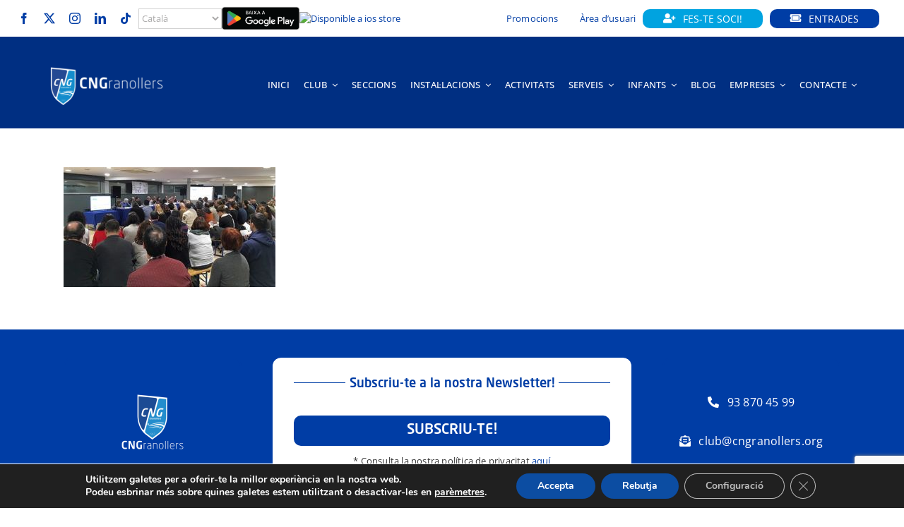

--- FILE ---
content_type: text/html; charset=utf-8
request_url: https://www.google.com/recaptcha/api2/anchor?ar=1&k=6LelA6IUAAAAAD4kTv-ooCej_8eun-6F9dC6UMHg&co=aHR0cHM6Ly9jbmdyYW5vbGxlcnMub3JnOjQ0Mw..&hl=en&v=PoyoqOPhxBO7pBk68S4YbpHZ&size=invisible&anchor-ms=20000&execute-ms=30000&cb=6bnqqf3jot3i
body_size: 48716
content:
<!DOCTYPE HTML><html dir="ltr" lang="en"><head><meta http-equiv="Content-Type" content="text/html; charset=UTF-8">
<meta http-equiv="X-UA-Compatible" content="IE=edge">
<title>reCAPTCHA</title>
<style type="text/css">
/* cyrillic-ext */
@font-face {
  font-family: 'Roboto';
  font-style: normal;
  font-weight: 400;
  font-stretch: 100%;
  src: url(//fonts.gstatic.com/s/roboto/v48/KFO7CnqEu92Fr1ME7kSn66aGLdTylUAMa3GUBHMdazTgWw.woff2) format('woff2');
  unicode-range: U+0460-052F, U+1C80-1C8A, U+20B4, U+2DE0-2DFF, U+A640-A69F, U+FE2E-FE2F;
}
/* cyrillic */
@font-face {
  font-family: 'Roboto';
  font-style: normal;
  font-weight: 400;
  font-stretch: 100%;
  src: url(//fonts.gstatic.com/s/roboto/v48/KFO7CnqEu92Fr1ME7kSn66aGLdTylUAMa3iUBHMdazTgWw.woff2) format('woff2');
  unicode-range: U+0301, U+0400-045F, U+0490-0491, U+04B0-04B1, U+2116;
}
/* greek-ext */
@font-face {
  font-family: 'Roboto';
  font-style: normal;
  font-weight: 400;
  font-stretch: 100%;
  src: url(//fonts.gstatic.com/s/roboto/v48/KFO7CnqEu92Fr1ME7kSn66aGLdTylUAMa3CUBHMdazTgWw.woff2) format('woff2');
  unicode-range: U+1F00-1FFF;
}
/* greek */
@font-face {
  font-family: 'Roboto';
  font-style: normal;
  font-weight: 400;
  font-stretch: 100%;
  src: url(//fonts.gstatic.com/s/roboto/v48/KFO7CnqEu92Fr1ME7kSn66aGLdTylUAMa3-UBHMdazTgWw.woff2) format('woff2');
  unicode-range: U+0370-0377, U+037A-037F, U+0384-038A, U+038C, U+038E-03A1, U+03A3-03FF;
}
/* math */
@font-face {
  font-family: 'Roboto';
  font-style: normal;
  font-weight: 400;
  font-stretch: 100%;
  src: url(//fonts.gstatic.com/s/roboto/v48/KFO7CnqEu92Fr1ME7kSn66aGLdTylUAMawCUBHMdazTgWw.woff2) format('woff2');
  unicode-range: U+0302-0303, U+0305, U+0307-0308, U+0310, U+0312, U+0315, U+031A, U+0326-0327, U+032C, U+032F-0330, U+0332-0333, U+0338, U+033A, U+0346, U+034D, U+0391-03A1, U+03A3-03A9, U+03B1-03C9, U+03D1, U+03D5-03D6, U+03F0-03F1, U+03F4-03F5, U+2016-2017, U+2034-2038, U+203C, U+2040, U+2043, U+2047, U+2050, U+2057, U+205F, U+2070-2071, U+2074-208E, U+2090-209C, U+20D0-20DC, U+20E1, U+20E5-20EF, U+2100-2112, U+2114-2115, U+2117-2121, U+2123-214F, U+2190, U+2192, U+2194-21AE, U+21B0-21E5, U+21F1-21F2, U+21F4-2211, U+2213-2214, U+2216-22FF, U+2308-230B, U+2310, U+2319, U+231C-2321, U+2336-237A, U+237C, U+2395, U+239B-23B7, U+23D0, U+23DC-23E1, U+2474-2475, U+25AF, U+25B3, U+25B7, U+25BD, U+25C1, U+25CA, U+25CC, U+25FB, U+266D-266F, U+27C0-27FF, U+2900-2AFF, U+2B0E-2B11, U+2B30-2B4C, U+2BFE, U+3030, U+FF5B, U+FF5D, U+1D400-1D7FF, U+1EE00-1EEFF;
}
/* symbols */
@font-face {
  font-family: 'Roboto';
  font-style: normal;
  font-weight: 400;
  font-stretch: 100%;
  src: url(//fonts.gstatic.com/s/roboto/v48/KFO7CnqEu92Fr1ME7kSn66aGLdTylUAMaxKUBHMdazTgWw.woff2) format('woff2');
  unicode-range: U+0001-000C, U+000E-001F, U+007F-009F, U+20DD-20E0, U+20E2-20E4, U+2150-218F, U+2190, U+2192, U+2194-2199, U+21AF, U+21E6-21F0, U+21F3, U+2218-2219, U+2299, U+22C4-22C6, U+2300-243F, U+2440-244A, U+2460-24FF, U+25A0-27BF, U+2800-28FF, U+2921-2922, U+2981, U+29BF, U+29EB, U+2B00-2BFF, U+4DC0-4DFF, U+FFF9-FFFB, U+10140-1018E, U+10190-1019C, U+101A0, U+101D0-101FD, U+102E0-102FB, U+10E60-10E7E, U+1D2C0-1D2D3, U+1D2E0-1D37F, U+1F000-1F0FF, U+1F100-1F1AD, U+1F1E6-1F1FF, U+1F30D-1F30F, U+1F315, U+1F31C, U+1F31E, U+1F320-1F32C, U+1F336, U+1F378, U+1F37D, U+1F382, U+1F393-1F39F, U+1F3A7-1F3A8, U+1F3AC-1F3AF, U+1F3C2, U+1F3C4-1F3C6, U+1F3CA-1F3CE, U+1F3D4-1F3E0, U+1F3ED, U+1F3F1-1F3F3, U+1F3F5-1F3F7, U+1F408, U+1F415, U+1F41F, U+1F426, U+1F43F, U+1F441-1F442, U+1F444, U+1F446-1F449, U+1F44C-1F44E, U+1F453, U+1F46A, U+1F47D, U+1F4A3, U+1F4B0, U+1F4B3, U+1F4B9, U+1F4BB, U+1F4BF, U+1F4C8-1F4CB, U+1F4D6, U+1F4DA, U+1F4DF, U+1F4E3-1F4E6, U+1F4EA-1F4ED, U+1F4F7, U+1F4F9-1F4FB, U+1F4FD-1F4FE, U+1F503, U+1F507-1F50B, U+1F50D, U+1F512-1F513, U+1F53E-1F54A, U+1F54F-1F5FA, U+1F610, U+1F650-1F67F, U+1F687, U+1F68D, U+1F691, U+1F694, U+1F698, U+1F6AD, U+1F6B2, U+1F6B9-1F6BA, U+1F6BC, U+1F6C6-1F6CF, U+1F6D3-1F6D7, U+1F6E0-1F6EA, U+1F6F0-1F6F3, U+1F6F7-1F6FC, U+1F700-1F7FF, U+1F800-1F80B, U+1F810-1F847, U+1F850-1F859, U+1F860-1F887, U+1F890-1F8AD, U+1F8B0-1F8BB, U+1F8C0-1F8C1, U+1F900-1F90B, U+1F93B, U+1F946, U+1F984, U+1F996, U+1F9E9, U+1FA00-1FA6F, U+1FA70-1FA7C, U+1FA80-1FA89, U+1FA8F-1FAC6, U+1FACE-1FADC, U+1FADF-1FAE9, U+1FAF0-1FAF8, U+1FB00-1FBFF;
}
/* vietnamese */
@font-face {
  font-family: 'Roboto';
  font-style: normal;
  font-weight: 400;
  font-stretch: 100%;
  src: url(//fonts.gstatic.com/s/roboto/v48/KFO7CnqEu92Fr1ME7kSn66aGLdTylUAMa3OUBHMdazTgWw.woff2) format('woff2');
  unicode-range: U+0102-0103, U+0110-0111, U+0128-0129, U+0168-0169, U+01A0-01A1, U+01AF-01B0, U+0300-0301, U+0303-0304, U+0308-0309, U+0323, U+0329, U+1EA0-1EF9, U+20AB;
}
/* latin-ext */
@font-face {
  font-family: 'Roboto';
  font-style: normal;
  font-weight: 400;
  font-stretch: 100%;
  src: url(//fonts.gstatic.com/s/roboto/v48/KFO7CnqEu92Fr1ME7kSn66aGLdTylUAMa3KUBHMdazTgWw.woff2) format('woff2');
  unicode-range: U+0100-02BA, U+02BD-02C5, U+02C7-02CC, U+02CE-02D7, U+02DD-02FF, U+0304, U+0308, U+0329, U+1D00-1DBF, U+1E00-1E9F, U+1EF2-1EFF, U+2020, U+20A0-20AB, U+20AD-20C0, U+2113, U+2C60-2C7F, U+A720-A7FF;
}
/* latin */
@font-face {
  font-family: 'Roboto';
  font-style: normal;
  font-weight: 400;
  font-stretch: 100%;
  src: url(//fonts.gstatic.com/s/roboto/v48/KFO7CnqEu92Fr1ME7kSn66aGLdTylUAMa3yUBHMdazQ.woff2) format('woff2');
  unicode-range: U+0000-00FF, U+0131, U+0152-0153, U+02BB-02BC, U+02C6, U+02DA, U+02DC, U+0304, U+0308, U+0329, U+2000-206F, U+20AC, U+2122, U+2191, U+2193, U+2212, U+2215, U+FEFF, U+FFFD;
}
/* cyrillic-ext */
@font-face {
  font-family: 'Roboto';
  font-style: normal;
  font-weight: 500;
  font-stretch: 100%;
  src: url(//fonts.gstatic.com/s/roboto/v48/KFO7CnqEu92Fr1ME7kSn66aGLdTylUAMa3GUBHMdazTgWw.woff2) format('woff2');
  unicode-range: U+0460-052F, U+1C80-1C8A, U+20B4, U+2DE0-2DFF, U+A640-A69F, U+FE2E-FE2F;
}
/* cyrillic */
@font-face {
  font-family: 'Roboto';
  font-style: normal;
  font-weight: 500;
  font-stretch: 100%;
  src: url(//fonts.gstatic.com/s/roboto/v48/KFO7CnqEu92Fr1ME7kSn66aGLdTylUAMa3iUBHMdazTgWw.woff2) format('woff2');
  unicode-range: U+0301, U+0400-045F, U+0490-0491, U+04B0-04B1, U+2116;
}
/* greek-ext */
@font-face {
  font-family: 'Roboto';
  font-style: normal;
  font-weight: 500;
  font-stretch: 100%;
  src: url(//fonts.gstatic.com/s/roboto/v48/KFO7CnqEu92Fr1ME7kSn66aGLdTylUAMa3CUBHMdazTgWw.woff2) format('woff2');
  unicode-range: U+1F00-1FFF;
}
/* greek */
@font-face {
  font-family: 'Roboto';
  font-style: normal;
  font-weight: 500;
  font-stretch: 100%;
  src: url(//fonts.gstatic.com/s/roboto/v48/KFO7CnqEu92Fr1ME7kSn66aGLdTylUAMa3-UBHMdazTgWw.woff2) format('woff2');
  unicode-range: U+0370-0377, U+037A-037F, U+0384-038A, U+038C, U+038E-03A1, U+03A3-03FF;
}
/* math */
@font-face {
  font-family: 'Roboto';
  font-style: normal;
  font-weight: 500;
  font-stretch: 100%;
  src: url(//fonts.gstatic.com/s/roboto/v48/KFO7CnqEu92Fr1ME7kSn66aGLdTylUAMawCUBHMdazTgWw.woff2) format('woff2');
  unicode-range: U+0302-0303, U+0305, U+0307-0308, U+0310, U+0312, U+0315, U+031A, U+0326-0327, U+032C, U+032F-0330, U+0332-0333, U+0338, U+033A, U+0346, U+034D, U+0391-03A1, U+03A3-03A9, U+03B1-03C9, U+03D1, U+03D5-03D6, U+03F0-03F1, U+03F4-03F5, U+2016-2017, U+2034-2038, U+203C, U+2040, U+2043, U+2047, U+2050, U+2057, U+205F, U+2070-2071, U+2074-208E, U+2090-209C, U+20D0-20DC, U+20E1, U+20E5-20EF, U+2100-2112, U+2114-2115, U+2117-2121, U+2123-214F, U+2190, U+2192, U+2194-21AE, U+21B0-21E5, U+21F1-21F2, U+21F4-2211, U+2213-2214, U+2216-22FF, U+2308-230B, U+2310, U+2319, U+231C-2321, U+2336-237A, U+237C, U+2395, U+239B-23B7, U+23D0, U+23DC-23E1, U+2474-2475, U+25AF, U+25B3, U+25B7, U+25BD, U+25C1, U+25CA, U+25CC, U+25FB, U+266D-266F, U+27C0-27FF, U+2900-2AFF, U+2B0E-2B11, U+2B30-2B4C, U+2BFE, U+3030, U+FF5B, U+FF5D, U+1D400-1D7FF, U+1EE00-1EEFF;
}
/* symbols */
@font-face {
  font-family: 'Roboto';
  font-style: normal;
  font-weight: 500;
  font-stretch: 100%;
  src: url(//fonts.gstatic.com/s/roboto/v48/KFO7CnqEu92Fr1ME7kSn66aGLdTylUAMaxKUBHMdazTgWw.woff2) format('woff2');
  unicode-range: U+0001-000C, U+000E-001F, U+007F-009F, U+20DD-20E0, U+20E2-20E4, U+2150-218F, U+2190, U+2192, U+2194-2199, U+21AF, U+21E6-21F0, U+21F3, U+2218-2219, U+2299, U+22C4-22C6, U+2300-243F, U+2440-244A, U+2460-24FF, U+25A0-27BF, U+2800-28FF, U+2921-2922, U+2981, U+29BF, U+29EB, U+2B00-2BFF, U+4DC0-4DFF, U+FFF9-FFFB, U+10140-1018E, U+10190-1019C, U+101A0, U+101D0-101FD, U+102E0-102FB, U+10E60-10E7E, U+1D2C0-1D2D3, U+1D2E0-1D37F, U+1F000-1F0FF, U+1F100-1F1AD, U+1F1E6-1F1FF, U+1F30D-1F30F, U+1F315, U+1F31C, U+1F31E, U+1F320-1F32C, U+1F336, U+1F378, U+1F37D, U+1F382, U+1F393-1F39F, U+1F3A7-1F3A8, U+1F3AC-1F3AF, U+1F3C2, U+1F3C4-1F3C6, U+1F3CA-1F3CE, U+1F3D4-1F3E0, U+1F3ED, U+1F3F1-1F3F3, U+1F3F5-1F3F7, U+1F408, U+1F415, U+1F41F, U+1F426, U+1F43F, U+1F441-1F442, U+1F444, U+1F446-1F449, U+1F44C-1F44E, U+1F453, U+1F46A, U+1F47D, U+1F4A3, U+1F4B0, U+1F4B3, U+1F4B9, U+1F4BB, U+1F4BF, U+1F4C8-1F4CB, U+1F4D6, U+1F4DA, U+1F4DF, U+1F4E3-1F4E6, U+1F4EA-1F4ED, U+1F4F7, U+1F4F9-1F4FB, U+1F4FD-1F4FE, U+1F503, U+1F507-1F50B, U+1F50D, U+1F512-1F513, U+1F53E-1F54A, U+1F54F-1F5FA, U+1F610, U+1F650-1F67F, U+1F687, U+1F68D, U+1F691, U+1F694, U+1F698, U+1F6AD, U+1F6B2, U+1F6B9-1F6BA, U+1F6BC, U+1F6C6-1F6CF, U+1F6D3-1F6D7, U+1F6E0-1F6EA, U+1F6F0-1F6F3, U+1F6F7-1F6FC, U+1F700-1F7FF, U+1F800-1F80B, U+1F810-1F847, U+1F850-1F859, U+1F860-1F887, U+1F890-1F8AD, U+1F8B0-1F8BB, U+1F8C0-1F8C1, U+1F900-1F90B, U+1F93B, U+1F946, U+1F984, U+1F996, U+1F9E9, U+1FA00-1FA6F, U+1FA70-1FA7C, U+1FA80-1FA89, U+1FA8F-1FAC6, U+1FACE-1FADC, U+1FADF-1FAE9, U+1FAF0-1FAF8, U+1FB00-1FBFF;
}
/* vietnamese */
@font-face {
  font-family: 'Roboto';
  font-style: normal;
  font-weight: 500;
  font-stretch: 100%;
  src: url(//fonts.gstatic.com/s/roboto/v48/KFO7CnqEu92Fr1ME7kSn66aGLdTylUAMa3OUBHMdazTgWw.woff2) format('woff2');
  unicode-range: U+0102-0103, U+0110-0111, U+0128-0129, U+0168-0169, U+01A0-01A1, U+01AF-01B0, U+0300-0301, U+0303-0304, U+0308-0309, U+0323, U+0329, U+1EA0-1EF9, U+20AB;
}
/* latin-ext */
@font-face {
  font-family: 'Roboto';
  font-style: normal;
  font-weight: 500;
  font-stretch: 100%;
  src: url(//fonts.gstatic.com/s/roboto/v48/KFO7CnqEu92Fr1ME7kSn66aGLdTylUAMa3KUBHMdazTgWw.woff2) format('woff2');
  unicode-range: U+0100-02BA, U+02BD-02C5, U+02C7-02CC, U+02CE-02D7, U+02DD-02FF, U+0304, U+0308, U+0329, U+1D00-1DBF, U+1E00-1E9F, U+1EF2-1EFF, U+2020, U+20A0-20AB, U+20AD-20C0, U+2113, U+2C60-2C7F, U+A720-A7FF;
}
/* latin */
@font-face {
  font-family: 'Roboto';
  font-style: normal;
  font-weight: 500;
  font-stretch: 100%;
  src: url(//fonts.gstatic.com/s/roboto/v48/KFO7CnqEu92Fr1ME7kSn66aGLdTylUAMa3yUBHMdazQ.woff2) format('woff2');
  unicode-range: U+0000-00FF, U+0131, U+0152-0153, U+02BB-02BC, U+02C6, U+02DA, U+02DC, U+0304, U+0308, U+0329, U+2000-206F, U+20AC, U+2122, U+2191, U+2193, U+2212, U+2215, U+FEFF, U+FFFD;
}
/* cyrillic-ext */
@font-face {
  font-family: 'Roboto';
  font-style: normal;
  font-weight: 900;
  font-stretch: 100%;
  src: url(//fonts.gstatic.com/s/roboto/v48/KFO7CnqEu92Fr1ME7kSn66aGLdTylUAMa3GUBHMdazTgWw.woff2) format('woff2');
  unicode-range: U+0460-052F, U+1C80-1C8A, U+20B4, U+2DE0-2DFF, U+A640-A69F, U+FE2E-FE2F;
}
/* cyrillic */
@font-face {
  font-family: 'Roboto';
  font-style: normal;
  font-weight: 900;
  font-stretch: 100%;
  src: url(//fonts.gstatic.com/s/roboto/v48/KFO7CnqEu92Fr1ME7kSn66aGLdTylUAMa3iUBHMdazTgWw.woff2) format('woff2');
  unicode-range: U+0301, U+0400-045F, U+0490-0491, U+04B0-04B1, U+2116;
}
/* greek-ext */
@font-face {
  font-family: 'Roboto';
  font-style: normal;
  font-weight: 900;
  font-stretch: 100%;
  src: url(//fonts.gstatic.com/s/roboto/v48/KFO7CnqEu92Fr1ME7kSn66aGLdTylUAMa3CUBHMdazTgWw.woff2) format('woff2');
  unicode-range: U+1F00-1FFF;
}
/* greek */
@font-face {
  font-family: 'Roboto';
  font-style: normal;
  font-weight: 900;
  font-stretch: 100%;
  src: url(//fonts.gstatic.com/s/roboto/v48/KFO7CnqEu92Fr1ME7kSn66aGLdTylUAMa3-UBHMdazTgWw.woff2) format('woff2');
  unicode-range: U+0370-0377, U+037A-037F, U+0384-038A, U+038C, U+038E-03A1, U+03A3-03FF;
}
/* math */
@font-face {
  font-family: 'Roboto';
  font-style: normal;
  font-weight: 900;
  font-stretch: 100%;
  src: url(//fonts.gstatic.com/s/roboto/v48/KFO7CnqEu92Fr1ME7kSn66aGLdTylUAMawCUBHMdazTgWw.woff2) format('woff2');
  unicode-range: U+0302-0303, U+0305, U+0307-0308, U+0310, U+0312, U+0315, U+031A, U+0326-0327, U+032C, U+032F-0330, U+0332-0333, U+0338, U+033A, U+0346, U+034D, U+0391-03A1, U+03A3-03A9, U+03B1-03C9, U+03D1, U+03D5-03D6, U+03F0-03F1, U+03F4-03F5, U+2016-2017, U+2034-2038, U+203C, U+2040, U+2043, U+2047, U+2050, U+2057, U+205F, U+2070-2071, U+2074-208E, U+2090-209C, U+20D0-20DC, U+20E1, U+20E5-20EF, U+2100-2112, U+2114-2115, U+2117-2121, U+2123-214F, U+2190, U+2192, U+2194-21AE, U+21B0-21E5, U+21F1-21F2, U+21F4-2211, U+2213-2214, U+2216-22FF, U+2308-230B, U+2310, U+2319, U+231C-2321, U+2336-237A, U+237C, U+2395, U+239B-23B7, U+23D0, U+23DC-23E1, U+2474-2475, U+25AF, U+25B3, U+25B7, U+25BD, U+25C1, U+25CA, U+25CC, U+25FB, U+266D-266F, U+27C0-27FF, U+2900-2AFF, U+2B0E-2B11, U+2B30-2B4C, U+2BFE, U+3030, U+FF5B, U+FF5D, U+1D400-1D7FF, U+1EE00-1EEFF;
}
/* symbols */
@font-face {
  font-family: 'Roboto';
  font-style: normal;
  font-weight: 900;
  font-stretch: 100%;
  src: url(//fonts.gstatic.com/s/roboto/v48/KFO7CnqEu92Fr1ME7kSn66aGLdTylUAMaxKUBHMdazTgWw.woff2) format('woff2');
  unicode-range: U+0001-000C, U+000E-001F, U+007F-009F, U+20DD-20E0, U+20E2-20E4, U+2150-218F, U+2190, U+2192, U+2194-2199, U+21AF, U+21E6-21F0, U+21F3, U+2218-2219, U+2299, U+22C4-22C6, U+2300-243F, U+2440-244A, U+2460-24FF, U+25A0-27BF, U+2800-28FF, U+2921-2922, U+2981, U+29BF, U+29EB, U+2B00-2BFF, U+4DC0-4DFF, U+FFF9-FFFB, U+10140-1018E, U+10190-1019C, U+101A0, U+101D0-101FD, U+102E0-102FB, U+10E60-10E7E, U+1D2C0-1D2D3, U+1D2E0-1D37F, U+1F000-1F0FF, U+1F100-1F1AD, U+1F1E6-1F1FF, U+1F30D-1F30F, U+1F315, U+1F31C, U+1F31E, U+1F320-1F32C, U+1F336, U+1F378, U+1F37D, U+1F382, U+1F393-1F39F, U+1F3A7-1F3A8, U+1F3AC-1F3AF, U+1F3C2, U+1F3C4-1F3C6, U+1F3CA-1F3CE, U+1F3D4-1F3E0, U+1F3ED, U+1F3F1-1F3F3, U+1F3F5-1F3F7, U+1F408, U+1F415, U+1F41F, U+1F426, U+1F43F, U+1F441-1F442, U+1F444, U+1F446-1F449, U+1F44C-1F44E, U+1F453, U+1F46A, U+1F47D, U+1F4A3, U+1F4B0, U+1F4B3, U+1F4B9, U+1F4BB, U+1F4BF, U+1F4C8-1F4CB, U+1F4D6, U+1F4DA, U+1F4DF, U+1F4E3-1F4E6, U+1F4EA-1F4ED, U+1F4F7, U+1F4F9-1F4FB, U+1F4FD-1F4FE, U+1F503, U+1F507-1F50B, U+1F50D, U+1F512-1F513, U+1F53E-1F54A, U+1F54F-1F5FA, U+1F610, U+1F650-1F67F, U+1F687, U+1F68D, U+1F691, U+1F694, U+1F698, U+1F6AD, U+1F6B2, U+1F6B9-1F6BA, U+1F6BC, U+1F6C6-1F6CF, U+1F6D3-1F6D7, U+1F6E0-1F6EA, U+1F6F0-1F6F3, U+1F6F7-1F6FC, U+1F700-1F7FF, U+1F800-1F80B, U+1F810-1F847, U+1F850-1F859, U+1F860-1F887, U+1F890-1F8AD, U+1F8B0-1F8BB, U+1F8C0-1F8C1, U+1F900-1F90B, U+1F93B, U+1F946, U+1F984, U+1F996, U+1F9E9, U+1FA00-1FA6F, U+1FA70-1FA7C, U+1FA80-1FA89, U+1FA8F-1FAC6, U+1FACE-1FADC, U+1FADF-1FAE9, U+1FAF0-1FAF8, U+1FB00-1FBFF;
}
/* vietnamese */
@font-face {
  font-family: 'Roboto';
  font-style: normal;
  font-weight: 900;
  font-stretch: 100%;
  src: url(//fonts.gstatic.com/s/roboto/v48/KFO7CnqEu92Fr1ME7kSn66aGLdTylUAMa3OUBHMdazTgWw.woff2) format('woff2');
  unicode-range: U+0102-0103, U+0110-0111, U+0128-0129, U+0168-0169, U+01A0-01A1, U+01AF-01B0, U+0300-0301, U+0303-0304, U+0308-0309, U+0323, U+0329, U+1EA0-1EF9, U+20AB;
}
/* latin-ext */
@font-face {
  font-family: 'Roboto';
  font-style: normal;
  font-weight: 900;
  font-stretch: 100%;
  src: url(//fonts.gstatic.com/s/roboto/v48/KFO7CnqEu92Fr1ME7kSn66aGLdTylUAMa3KUBHMdazTgWw.woff2) format('woff2');
  unicode-range: U+0100-02BA, U+02BD-02C5, U+02C7-02CC, U+02CE-02D7, U+02DD-02FF, U+0304, U+0308, U+0329, U+1D00-1DBF, U+1E00-1E9F, U+1EF2-1EFF, U+2020, U+20A0-20AB, U+20AD-20C0, U+2113, U+2C60-2C7F, U+A720-A7FF;
}
/* latin */
@font-face {
  font-family: 'Roboto';
  font-style: normal;
  font-weight: 900;
  font-stretch: 100%;
  src: url(//fonts.gstatic.com/s/roboto/v48/KFO7CnqEu92Fr1ME7kSn66aGLdTylUAMa3yUBHMdazQ.woff2) format('woff2');
  unicode-range: U+0000-00FF, U+0131, U+0152-0153, U+02BB-02BC, U+02C6, U+02DA, U+02DC, U+0304, U+0308, U+0329, U+2000-206F, U+20AC, U+2122, U+2191, U+2193, U+2212, U+2215, U+FEFF, U+FFFD;
}

</style>
<link rel="stylesheet" type="text/css" href="https://www.gstatic.com/recaptcha/releases/PoyoqOPhxBO7pBk68S4YbpHZ/styles__ltr.css">
<script nonce="61pMGP9ligkAjHahJPvKVA" type="text/javascript">window['__recaptcha_api'] = 'https://www.google.com/recaptcha/api2/';</script>
<script type="text/javascript" src="https://www.gstatic.com/recaptcha/releases/PoyoqOPhxBO7pBk68S4YbpHZ/recaptcha__en.js" nonce="61pMGP9ligkAjHahJPvKVA">
      
    </script></head>
<body><div id="rc-anchor-alert" class="rc-anchor-alert"></div>
<input type="hidden" id="recaptcha-token" value="[base64]">
<script type="text/javascript" nonce="61pMGP9ligkAjHahJPvKVA">
      recaptcha.anchor.Main.init("[\x22ainput\x22,[\x22bgdata\x22,\x22\x22,\[base64]/[base64]/MjU1Ong/[base64]/[base64]/[base64]/[base64]/[base64]/[base64]/[base64]/[base64]/[base64]/[base64]/[base64]/[base64]/[base64]/[base64]/[base64]\\u003d\x22,\[base64]\\u003d\x22,\x22YMOcQcOYwq5ISAvDlsKNOMOMDMO/wpHDvMKowqLDqmPCv3YFMsONc33DtsKuwpcUwoDCnMKewrnCtzU7w5gQwpzCuFrDiwZ/BydOPcOOw4jDpsOXGcKBbsO2VMOeYTJAUT1TH8K9wptrXCjDpMKawrjCtl8Pw7fComtYNMKseyzDicKQw7TDhMO8WTxJD8KAQmvCqQMKw5LCgcKDIMOAw4zDoTzCkAzDr1LDqB7Cu8Oaw63DpcKuw6c9wr7Dh2/Ds8KmLgtxw6MOwq/DhsO0wq3CucO2wpVowpPDoMK/J0HCrX/Cm1loD8O9b8OKBWxGGRbDm3gDw6c9wpbDnVYCwoUhw4tqDinDrsKhwr/[base64]/[base64]/Dq8O8PsKhw6txQmbCsgAKWMO8w6DCvMKLw5LCqsKHwq3Cl8OJNhzCmMKnbcKywqTCmQZPNcO0w5rCk8Kfwp/CokvCusO7DCZtXMOYG8Kuej5iWsOiOg/CgsKlEgQjw6Ufcm1Cwp/CicOrw6rDssOMcQtfwrIrwpwjw5TDoz8xwpAKwoPCusObYsK5w4zChHjCpsOyFDUzV8K2w7nChnwySQ3DgFTDmx5mw4zDssKOYj/Dkj06IMOcwprDvHfDjcOSwqFLwotUK2cuBVQJwpDCnsK/woR3KDPDijfDqMOCw5TDiiPDrMO+CBvDjMOzKMKbY8KqworCnybCh8KKw4/DrA7DrsOqw4fDi8OHw69Xw5sBXMOfcjTCucKZwpbCp3PCvcOaw5bDhAs3EsOCw4rDtCfCp2TCusKwUHjDj0XCj8OEdkXCrmwGd8KgwqbDriYUWizCg8KEw6AmTkoQwr3Dii/Dk3RHOm1ew6fCkSsWbEZnFSTCs0Rtw5zDu2TDg2jDksKtwrDDtkMKwppmVMOdw6XDkcKPwqnDu2sFw61uw5LDmMKfFDA8w5DDhsOCwrXCrzTCpMOjDT9SwoR7aSEbw7fDsk1Bw4UEw6QKYsKQW2ESwqt6JcOqw4QIN8OuwqbDqsOywoA/w7bCtMOkacKww6/[base64]/DhsKzw5TCicOJwrQgd8KmIQczw70DwpZBw5/CiExYN8Oyw7zCpcOiw4DCvcK0wonCrycwwr3CkcOxw5N+B8KVwq9mw7fDgmjCg8KwwqbCt34Xw5Nowr/CmCjCq8O/wpZ4RsKhw6DDqMOcKArCkQYcwrzClGwAfsKEwpdFXX3DtcOCQDvClMOrdsKyFMOJQ8KJJnXDv8OqwoLCkMK/w5fCpiljw5dnw4l8wpgWQcKLw6MoOETCjcOafT3CtyQlPQ4aEQHDvMKiwp7DpMO5wrvCswrDiBVmYy7CiGBsGMKbw4bDocOQwpDDu8OqAMO+WSDDjMK8w5NbwpJmDMOmYsOGQcO6wr5LBi1nZcKfecO1wqrCm0h1J3DDs8OIOwNoZMKsfcKGIiJ/A8Kpwqp5w6hOPWnChkcGwpzDgxhoeghjw6HDvMK1wrMhLmjDiMORwoUdfCd5w6ssw4tZGMK9QgTCpMO9woTCvwYnJcOswqMKwp81QsK9GcONwpxoGEgJPMKXwrrCjgbCqSAbwrF4w77CqMK4w7ZIeGXClUNJw6EAwpzDmMKgTWY/wp/CiEUiKjkow6LDhsKvScOCw6TDssOCwovDncKbwrQjw4pPGxFZYMOUwp3DkyAfw6HDsMKlTcKXw6DDhcKmwrHDgMOdwpXDksKDwr7CoRjDtm3CncKvwq1SUsOLwrU6HWnDlSUjNj/Dq8OpasK4csOLw6LDtTtsaMKRB0zDr8Ked8OWwohjwqxSwqVdPsKvwrt9XMOvaxgXwphCw73DkB/Di20hB0HCvV3Dtj1Lw6A5wrfCqVMww4vDqcKNwo8GWH/DjmXDicOuBUTDuMOawoIoHMO2wrPDgTgQw5McwpXCnMOjw6gsw7BFGm/CnBgaw61PwqfDtsOABGTCnWYVJxjCusOswp9zw6bCpgfDvMODw6nCgMKZBVcrwrQZw456GcO6cMKYw7XCisOMwpDCm8OQw6QmcGfCtWQUF0lfw7tYBcKAw517woNIwqPDkMKwcMOgQmPDhSfDpnjDv8KrWUhNw7LCtsOxCBvDlGRDwq/CrsKDwqPDimlPwpACLFbCpsOfwqFVwopIwqQWw7HCmynCvMO9QArDpnUABDjDqcOlw5fCh8OFc3t/wofDtcO7wrw9w60nw5YEGCnDvRbDqMKew7zClcKWw4wvwqvChn/ChVN2w6PCu8OWTGdOwoMVwrPCjD1WdsOZe8Ofe8O1YsO/wr3Dv17DqMOqw73DrE0BEMKnAsOVR3fChFxwOMKWCcKbwqjDl30HWXPDj8KTw7TDtMK2wqFNP13DniPCuXM5On5rwo56MsOTw43CrMKxwqTCk8Ofw4LCicK7O8OOw5EXLcKlLRkeUm/CisOjw6EIwrorwoQpPsOOwo/Dkg9dw70va2xOwqlAwqJSIsK8acOMw6HCisODwrdxw6LCm8K2wprDi8OYQBnDng3DtD4zbHJWQETDv8OpQMKDOMKiP8OlPcOBPcOpDcOZw5TDmUUNccKeSk1dw73ChTfClcO0wq3Cnj/DpFEJw7QjwoLClmwowrXCisKxwpbDl0HDlCnDkmPCmxdHw67CnU0xLsKsXgDDkcOqB8Kcw5DCrTEwccK5OlzCiz/CuAsew7Ezw7vCvzrDsGjDnWzCoWd5d8OKJsKzIcO6fn/Dj8O0wr9mw5nDisKDworCvMOvwrDCmcOrwq3DtsOvw607VHp4Y1jCpsOMNGZ5woI5w6h2wp3Cm0/Cg8OgInbDsQTChRfCslF7LAnDqwxdVAgaw58Dw5I8TQ/DisOtwrLDlsOICB1Yw5VeJsKEw58UwpV8ScKmw4TCqkMhw49jw7DDsnl9w7osw67DvxfCjFzClsOwwrvCu8ORLMOfwpHDv0oFwow4woNHwpNgZsOAw6p4ClEsAgfDlW/DrcOYw7jCpg/[base64]/WMKbw78qG8KEwpVWYSXCsirDtcOyM8OscMOtw6/DsRJYBMORdMOywrtAw5VVw7dHw4ZiKMOcY23Cnn9Xw4MAP2ByFRnDlMKdwoEyVsOPw7zDrsOrw4pbempwHMOZw4ZGw7RwJw4kQFvCl8KZAULDqsO/w6oGCDHDlcK+wq3CuDDDrAfDj8OYT2jDqjBMEEbDsMORwpzCiMOrR8OYEl9cwpAKw4PCtsOEw4PDvwEfWjtCDA4Pw6lRwo11w7ABWMKswqo2wqQywqDCq8KAFMKQDGx6ZRLCjcORw68ZU8ORwqoBHcK/[base64]/Chz0fw5jCmcKRwq1aOsK9MlvDsMOYeXXDkwp6w69/wpcxHC3Cv3B9w6PCkMKvwqEqwqInwqXCqRhkRsKUwoYUwoRfw7UtdSvCgRzDtDxww5zCh8Krw7/CiX8Ww4BwNAvClhbDhcKQZMOLwpPDhmzCkMOkwo8mwoUCwpFNIlPCpXU+JsOJwrsjS0vDs8KZwop8wqx4EsKjKsKePQtUwrNOw74Rw6MHw4gAw7I+wrDDk8K6HcO1VcO9wrxmTsKZVsOmwr9Fw7rDgMOWw77Djz3DqsK/fVUHUsOqw4zDgMO9FsKPwoHCqyd3w7ssw6Vbwp/DhmnDnMKUNcO1X8K4T8OoLcO+P8Olw5LCh3XDncKzw4zCpUjCqWzCvjHChA3Co8ONwopSTsOPNMKlDMKqw6Bfw41nwrUEwptpw7Umwq5vCGFgEsKcwq8/w4HCtEsSRC8Nw4PCjW4Ow48zw7oAwpvClMKXw7/Ctz84w68VOcOwD8OGZMOxeMKMUVDCh1JPcER8w7rCp8O1V8O5KxXDq8KhRMOyw7xfw4TCiFXCisK6wrrCtCLCjMKswpDDqnnDh27CgsO2w5/[base64]/[base64]/Cp8KHw4nCq8K0w5Q5wovChEBVw4nCr8KPw4LCmsKpw4vDmyQlwqtQw5fCl8Ogw4zDn0XCmsKDw5BYSX8bNkvCtUFNT07DrSPDuVcZfcKxw7DDjGzCnwJ0PsOFw41vOMKNAw/ChMKKwrhrAsOtPgjCvMO6wqnCncOjwo3CnwfCiVkADikBw7rDk8OKKcKNKWxxKMOCw4Rcw53CrcO3w7/Ct8Kgw4PDicKYKHfCvVknwpVWw4fDv8KoJBnCvDNXw7cvw77Cj8Kbw4/Cm2Jkw5XChxN+wrs0DQfCk8O2w7/DksOMDhgUTHJFwrnCmcOtCF3Dmzt5w6rCqUxEwqHDq8OVZVfCizfCvGHCih7CkMO3csK0woBdNcKDT8Kow7osHMO/wqhKEcO5wrFxX1XCjcKuXMKiwoxWwq8cM8K+wqPCvMKswofCiMKnQRt5JUQcwqhLTl/[base64]/DjTzCrj9owoBnXwt9w5wOw5LCpsKUQDbDqFbDvsOZTjrCqhnDj8OZw6t3woHDu8OAO0LDiBYVHj/CtsOhw6bCpcKJwq4CecOMXcK/wrk+Hjg6UMOJwrwewoUMLW5nHyRIIMKlw58JIAk2DivCoMOiH8K6wpLDtUPDoMK0TBHCmyvCpXp3b8Otw4otw6vCkcKzw59/w5pMwrc2DThicWENbwvCtMKpNcKIfj5lU8OAwq0uR8Oswod5YcKdDz5rwohJF8Kawo7CpMOxHDB5wo9FwrPCgBHCsMKTw4x5Jw/CucK9w4/Cmi12LcKIwq3DlFXClcKAw4wXw79TIVDCqcK6w5PDn3nClsKZTsOiEQd+wonCqjtAPCQGwq5jw5HCkcO0wozDo8OhwqvDj2TCh8KjwqIhw59Kw68xEsKmw4XDvkbCnSHCiRoHLcKsMMK3Al1iw6ALRsKbwrk1wrIdU8ODw79Bw4J2YMK9w6o/HcKrTMORw6MRwrkDMsOUwqhSbQtDQn5dw4MGKwnDhFVbwqXDgErDnMKaeD7CssKKwr7DlcOrwoFKwr14PiQFFTZve8Omw7sgaFcCw6ZXWcKqwovDgcOpaRjDhMKZw69OEgDCtxYgwpF7woNlAsKXwobChh8JS8Olw7Ayw7rDtTXClMO8OcKUHcOaIQ/DujvCjMOww6vCtTYiKsOmw4bDksKlIn3DgsK4wqElwrfChcO/KMOAwrvCicK9woTDv8OFw5bCisKUcsOSw6DCvEtuEBLCs8O9w4nCscKLJSBmNcK9Jh9hwpEzwrnDjcKSwozDsE3CqUBQw4FTdMOJLsO2TcOYwosYw5bCokQew5Yfw7nCgMKrw4wgw6B9w7PDuMK/TBkkwpRXb8K9fsO/[base64]/WcKUbMKHUlEdwqzDu8OoKMO4ZcKwfGMqw67CsR0NDSAKwpvCnDnDjcKow7XDu37CjsOMPzPClsKjD8KNwp7CtVY/H8KiLcOvc8K/[base64]/CuAXCj8Kgw5p9HmxCblDCiHPCgDLCrsK6wprCicOMAsOQbcOswossAsKUwot1w5B7wp0dwoBPDcOGw63ClxXCscKBSUkXNsKVwo7CpnNTwp8zTMKDA8K0TjHCnUpGBWXCjx9/w6YbZcKwI8KRw4TDvW7DnxLDqcK/UcOXwo/Cum3Chl/[base64]/YMKXw5JzEsOPw646w63CpcKDH8KRw5sSwqszZ8KIK2vDt8KswqpMw4/Du8KVw7fDnMKqAAvDhsKRLBTCvQ3CmEvCjsKAw4wtZMOne2VEMFdoJHwKw5zCuSc/w6zDqUbDkMO8woI/w4vCu28xKAfDoHEeJlDDrh4ew7g4BR/[base64]/DlMKFwoEzwpbDkMOQw5RGcjAhw5kZw6/[base64]/DvcK7IcOyGsOKLiTDjww1w5TCn8OHEUzCiW/Clw1dw4vDhw09I8K9D8OFwqvDjQUkwrLClFvCrz3DumvDjUfClw7DrcKrwpYFdcKdXFPDljrDosK9U8OrDyDDk2TDvV7DkyXDncOEfBU2wr4Aw4vCvsKsw67Dmz7Cl8Odw5vDkMOmVzHDpifDvcOwfcKKacO8cMKQUsK1w6/Dj8Ozw5tmRmfCsnjCp8OTYsORwoPCgMOCQFwVcMOmw6pkbB4YwqhhGzbCqMOLJsK2wqkOKMO8w6oKworCjsKUwr/CkcKOwqHCtcKWU3vCqz4RwrbDpzPCjFHCvsKXPMOIw6JQIcKNw49oQMOKw4p3IX0Nw5hCwqbCgcKkw4jDusOVXDEgUMOrw73Co0/[base64]/CscKXBMOKw5E5wrPDssKhw7/CmcKLI1nDiMOeBEjDtsKgw7TCoMK6bTHCjcKTXsO+wq0xwrfCt8KGYyPCoENUbMK3woDCgDLDpGZRVyHDjMOaQCLCjmrCmMK0DHITS1PDkR7DisKLRynCqgrDj8OfC8KGwpoew57DvcO+wrdnw47CtgdswqDCnC7Dtz/DtcKPwpwdWBXDrsOHw5DCgBvCsMKiCsOAwo4dLMObRVLCvcKKwqHDvGnDtX9OwplMKWwNQE8CwrkywpXClUZIAcKbw6l0V8KSw5DCiMOowqrDu19IwoBzwrAXwrVMFx/CgglNOsKSwpHCmxXDlyM+FmvCs8KgSsObw4XDn2/Cl3ZUwp0UwqDClhXDsQLCgsOBIcO+wpMQEUTCncOJHMKGdcOWRMOcScOtFsK+w6PCm3x2w41bbUs4wohnwp0bP2IkBMKFPsOYw5DDvMKYN1DClS5KYGHDhxbCrQrDusKEbMKkYUTDnSV1bMKbwo/DmMKkw71ycnh4wp86JHnCtGxJw4l7w7RwwrnCqU3DiMOMw5zDrH3Do2lqwpDDj8KcUcOuDEDDmcOVw6AnwpHCinMpdcKqHsKVwrcyw7FiwpcLAMKxZAYRwr/DhcKcw6/CtmXDtsKnwp8sw7BhVm8qw70TJkQZZsK9w4HCh3fCtsOeX8OSwo4iw7fDuhx1w6jDk8KCwo8bGcOwc8OwwqRPw6/CksKfOcKJdhMPw44uwp3CnsOqI8KFworCicK6wq7CuAkaZcKhw4UeaX5owqXCgxDDuz7CjMKyVUTCiifCk8KlLxpQeAUKf8KEw58hwrt+IgbDv3J2w5DCiSVVwoPCuS/DjMOSeAVZwocUbSpmw4NuScOVc8Kbwr5ZDcOWAT/CsUtjbB7DjsOBNsKOSlgzawDDrcO3H0XClVLCt2TCskQEwr7Dv8OBRcOyw4zDtcO8w6nDuGgLw5zCqwrDgy7CjSljw4cFw5jDucOcwr/Dm8KYfsKGw5zDkMOnwprDj3hkZD3DpcKBVsOlwqNydlI6w71BK0jDrsOgw5jDs8OJEXDCnjbDukjCtsOhwrwoTDbDusOhw6lXwpnDpx0oIsKBw48aCTvDg34RwqHCl8KYZsKmbsOGwpsHXcKzw53CssKmwqE0aMKgwpPDvRpfUsK3wo/[base64]/DlxXDsXvCn0sBAcOEL8KPw4jDnsKVCBbDk8K+Q3nCh8O/QsOPEgopJcKUwqTDq8KpwpzChlPDt8OLMcOYw6fDmMKbSsKuPsKmw4R+E0EYw6/DnnHCusOFT27DqUzCqGwWwpnDsmhlH8KjwrTCk3/ChxhpwpwKwqnCrhbCvxzDowXDjsKuNMKuw6ptdcOvCn7DkcO0w77DmCojB8OIwrnDhXPCsXxCJcK7YXDDpsK5eADCsRzDg8K5DcOGwopxOQ3CmzrCnBhuw6bDtwLDscOOwq1fERF9alpebCpcLsKgw7cYYyzDo8KQw5TDrsOjw7/Djm/DpsKcwrLDn8Ogw5hReyzDlDQ1w4vDkcKLCMOEw7vDhAbCql8Ew4MjwpBHbcODwq3DgMO2ZWQyLHjDrmtKwpXDrMO7wqV+NVHDsGIaw4JbR8OpwrTCsE8gwr4tXMODwokZwrQIWS9hw5AVMTsnCnfCqMOkw547w7vCq1toKMO/[base64]/[base64]/[base64]/CrBnDtAzDmmlAw4wCQMOMwpIbw4M0NELCkMOQVcKBw6nDn3/DsCVyw5fDhEDDul7CiMOQw4TClj47U3LDvcONwpJywrtWEcOYE0HCpsKfwoTDjBkqLmjDlcKiw5JIEXrCjcOEwql7w5TCtcOTV1ZQacKEw4lWwpzDjMOWJsKnwr/CksKWw5RKcnFpw5jCtyXCm8KUwobCsMK+KsO+wrPCrQlYw7XCgUEAwr7CvXpywq8uwqXDtlw3wq0Xw47ClMKHVTHDtkzCrQDCtTs2w5fDuHDCuT3DhUXChcKzw7PDp343f8KBwr/DqQ1uwo7DthvCggHDtcKpacKjaizCisOBw4TCs1PDjwJwwoZlwofCtMOrE8KAX8OResOBwrZ+w5xowoJnwok+w57DsQvDmcK+w7fDhcKtw4bCgcOVw5JCeCjDpngtw6MOLsOewp1fCsOIfjMLwokZwpBlw7nDiHjDhynDqV/DvWNDdihIGMOwVivCm8OuwoR9KcOVDMOvwoDCkWfCu8OlWcOpw5tJwpk4PVcAw5JDwpI9JsOXWcOMUkZLwp/Dp8Obwp7CvMOhN8Oaw4PDpsOqH8K/[base64]/[base64]/w4HDp8OIRMKow4dMNjMzX8O1w7JKwqQ4QBFgNg3DimPCiG5Fw4DDgWBEG2Vhw4Fnw5PDl8OGLsONw4rCq8KqG8KmacOqwoxfw7vCgU14woJ0wpxSOsOow6XCn8OjZnvCo8O3woRaOsOIwrjChsKsP8OdwrF8NTLDkBg5w5fCjzLDhsO/OsO0MC5kw4fCqng4wrFDYMKgPG/CtsKkw7ENwp3Cq8KWfsOLw78yGMK0C8ORw6c7w65cw4/Cr8OAwrsDwrPCs8KbwoHDncKGB8OFw68RU39uTMKBblzCoCbCmw/Di8KyVUApwqlfw6wSwrfCrQhZwq/[base64]/[base64]/wpLCtcOPNCrDhcKXwrFdIyfCkn5Uw7XDl3XCjMKnP8O5bMKcUMKcBmLDr2cQSsKLSMOyw6nDs2Rtb8OFwoBrRSDClcOCw5PCgcOGFU9ewp/Cqk7DsDgFw40ww4l/[base64]/[base64]/w7kMKgzDvcK3w67DsUUrwr8kLsKew7vDijPDjCJQFcO3w5QDEHwECcOsL8KxDBLDvRLDgDZlw47CnlR9w5HDmSxbw7fDqDAKexYtDFbCgMK0VAhRXsKIZywuwrRYFwAManFHM1U5wrjDmMKGwojDgXLDpSJDwpo1w5vCrV/DosKZw54+ETUBA8ONw5nDqFVow4HCm8ObUE3DosOWAsKvw60xw5bDqSADZQ0EHVrCr2JyKcODwq06wrVvwoZAw7fCgcO7w6QrZXE7QsK7wohDLMK0VcODUwDDmlVbw4rCoX/CmcK9TGXCosOFwpzCkQcMw4/CiMOADMOSwpnCpVYkGVbDosKxwr/[base64]/[base64]/a8KNAkYtw6jDucKzw7gnKsOMw7HCuhbDrcKoM8Kxw5t1wq/CrcOdwr/Cgh8QwpcEw7DCpMK5H8KKw7fDusKQH8O0HjdVwrpswpNfwofDtjTDscO8NREJw6jDgcK9UC4Kw5XCvMOmw5o8w4PDjMOHw6rDsVxIUA/[base64]/CtsKhw60wwrVMNixlw5nCg8OJw4DDg8OhwoDChGs+esOEBVjCgzttw7fDgsOHXMO/w6TCuijDgMKewpl/OcKkw63DicOBfDowaMKJwqXCkl8Db2Biw5LDgcOUw7c+Rx/CicKgw4/DlsK+woXCvhE3w6RVw53DkwnCrsOfTmttCkIfw4NiVcK3w7NWU2/DicKwwrHDgXUIHsKwP8K5w5AMw51EKMK8FkbDvA4QUsOOw40Cwr4+WXdYwrhPaXXCk2/DvMKcw6oQN8KJcW/DncOAw7XCrD3Ch8O4w73Ct8ORWMKiJWfChcO8w5rDnTZabH3DjjPDtT3DpsOlfltyB8OKI8OWMnYpOC0Mw5Jnf0vCp3l2G1NmJsO2ewvClsKEwrHDsSwFIMKITD7CrxnCg8K5J1N3wqZHD27Cuyc7w5XDkjbDg8OTUwvCu8Kew4wkFMKsHsO4en/ClwAOwoTDn0PCosKkwqzClMKlNF5Ewp5dwq46KsKdFsORwovCon5mw7zDrAFNw7XDsX/Ci3gJwpEBQMOxRcK3wqEwCwjDlisRPcKbGUnDm8K4w6R4wr1iw5ghwoLDssK3w4zColvDgEFCAcOQV3NNYkrDjFNTwobCq1jCtcOSMUgkw48RCV1Qw7PCp8OEBETCuWUhCsOvB8K/IsKUbcOgwr91wqPDqglKInXDvGfDrVHCtk5kc8Kkw7FuCsOLPngGwrPDmsK+JXV7dsO/AMK+wpfCtAfCtAxrGmVnw5nCsRHDunHCh0AsNS1Ow7PCsHnDrsObw4sCw7F8G1csw7EwPXpodMOtw4A/w4c9w5dZwpjDjMKsw5LDjDrDoz/CuMKuUENXblLCn8O0wovDqFPDsQ9teGzDt8OaQsO+w4pdX8Kcw5fDjsK0CMKXYMOfwpYGw6xbwqhSwofDokPCkEdJVsKDw40lw7lIMglcwpoBwoPDmsKMw5XDjV9EasKsw4fCl18QwozCpsOXCMKMTHDDuh/Dln7DtcKubmHCp8KvTMOEwp9dCABvTw/DkMKYTCjDlG0ADg1NDXLCpzTDs8KDHMKlOMKsW2XDpCnCjyLCs2hPwrw0WMOJXsOwwqnCkVQcdHjCvsKONStEw4ouwqs/[base64]/[base64]/CplZwwqzDtxXDqUDDv8OPwr/CpMOTZ8Osb8K6aXPDgn3DpsOGw5TDlcOhMTnCnsKvE8KZwr/CszTDjsK4EcKFCGFbVCgDUcKrw7bCvH/CncO4NcKjw5nCgAHCkMOxwr0fw4R0w6kqZ8K/DhLCtMKlw5/DnsOtw44ww49+Lz3CoV0bZMOHwrfCkU/[base64]/Co8Oww4jClVFnWQLDvMOmeGUQZcKJw4c4CT/[base64]/CvwjDt8OJHzbCrwYfwostbsKRPFbCuwHCiEtYMcO6LB7Csg1Aw4DClkM2w6bCvSnDnVVpwo5xcwErwrEDwqNmaBHDrmNFIMOCwpUlw6rDvsKWLsOXT8Kow5rDtsOoUjdow4zCicKIwpV3w4DCqWDDnMO+w7lJw49Ow7/DocO9w4sUdEXCqAYtwowLw5DDiMKHwo0cJipRwop0wq/DoRDDpMK/w7cOwqIpwqsGa8KNwr7CnA4xwqd5HUsrw6rDnwzCtTh/[base64]/dsKZwrHCoSLDmk3DjHfDr8O7wqktwo1wwobDtSZRAERzw7pnShrClVkAfg/CqBfCjFYWJTwjX0rCmsO5IsOHecOlw43CgjnDhsKELsO1w6JJXsONTkjDocKiEE1aHsODJ0jDoMOHfT3CsMKbw7PDl8OTDMK7dsKrY1giPD7DkcOvFkHChcK5w4PCpMO4eDjChS8tJ8K1YnrCicO/w6MuDMOAwrNkK8K+QsOsw6XDtMKkwqbCncO/w552YcKGwrJgJCo6wpLCj8OaOhliexZ1wqlRwrQoXcKtesKkw79fLcKWwo8Vw7tnwqbCk38Kw5U5w58JHXsSworChBtObMORw7FOwoAzw5dLLcOzw43DhsKzw7RqY8O3D2LDiTXDi8OjwpvDtH/Cv0vDhcKvwrPCuifDggPDhEHDjsKOwp3Cs8OhAsKVw58HNcO7fMKcNsOkA8K2w7kPwqA9w7LDjMK4wrBgEcKIw4jDvCJIT8KIw6Vowq8Xw4Zpw5RPVMKBJsO2H8K3DQ4jdDEifSzDnhnDh8KLJsOcwrZeRyghCcO1wp/DkhLDn3JhBcKOw7PCsMOAw5zDtsOYIsO+w7PCsCzCtsOnw7XDk0onecOhwopdwrAFwo93w6QdwoR9wqNiJV4+KcKsRcKNw5xLZcK4woLDj8KUw63Cp8KmEsKvAjTCv8KaQQcAIcK8UmDDrsKrTMKEHRhQG8OIGncuw6fDlhMffMKbw5IUwqPCgsK/[base64]/Cu8KJIzPCr8OMGcKHBELDqXrDsWNKwopRw7R9wr3ClXjDksKERFjCn8OoE2PDuXTDiG05w5rDji80wpozw43ChkBswroMcMK3IsKiwoXClhU8w7jCqsOgQsO5woNVw40iwo3CijkIeXXCl23DtMKDw5fCiHrDjHwtZy4OPsKVwpdGwq3DocOqwrXDtHHCiygNwok/U8KhwqfDq8Otw5/Dv0QCw4F8GcK0w7DCkcO0d2cmwq8tK8KwJsK7w7c+RD/DmEg+w7nCl8OCU10WVkHCicKXB8O/wrTDksKlG8Kiw4cgccO5J2vDrXXDosKwb8Opw4LCp8OYwpxyShYNw7sPcD/DiMOSw7tmMzDDqRnCrsKAwo5kRBUKw4bCvV8BwoAjFx7DgcOIw6bDgGxIw7tgwp/CoWjDuCl5w7DDpzDDn8KEw5ojT8KWwoHDsmPCkk/[base64]/[base64]/DoynCssO2P8KTw6Y/LcOHwpZSdVnCosOmwq7CtRzCpsK8McKnw5DDuBrCtsKywr8BwqjDkDwkZQsPe8ONwpFBw5LCo8K9dcKfwpTCisKVwoLCnMOtAzUmGMKyBsKvVxssCUHCrB4Iwp0Rd1PDnMKhHMOOfsKtwoIswonClC9Zw4HCrcK+OMOkLQbDscKnwqRwYArCl8OzSmJ/wrI1eMOYw4oAw4/CgFjCrATCnALDn8OrOMKzwo3DjzvDjMKlwrbDkFhVAcKeYsKJw5bDmRrCqMKTOsKrw7XDkMOmfwRUw4/[base64]/CqsOxBcOuw6Q9cnXCiAfCiXvCp8KpwqjDt3hmVHwsw7VEJRvDvQR3wocPFcKUw6zDh0bClsOFw6wvwpjCrMKzasKKWkvCqsOYw4jDmcOifMO8w7/[base64]/DuMK1w7waFsKEFnk5w4fCrF7DlhTCvcKDV8O5wozDqD8aWXrCmCjDp13CjygIRzHChsOxwrcSw4nCvsKmfAzCpBZgMy7DrsK/[base64]/[base64]/Cm8OVw6PCqQZ3ZMOWw5QxAS1GRRLDrWg3ScOmw5EDwoItWWLCtHnCl0gzwr1Lw7XDucKQwprDg8OBPjtSwpUEYMODT34qIR3ConVHXShSwp0yZV5Ea006SQRVCBMJw7M6KV/CtMKkfsO1wrvCtSDCocOmO8OEQ3BmwrzDtMK1YEI2wpAwScKbw4/Cpy/Dh8KJaSjDlsKUw7LDhsOgw58ywrDCgcOGX0Aiw53CmUjCnQDCrydaaCANf14/wobCp8K2wpUcw6DDsMKcZQfDi8Kpai3Crl7DjDjDoS5+w6Mpw7LCkxR1w4/CthBQZVfCoSpJfEvDrgQ6w6HCucOCD8OTwonClsOlMsKyOcKQw6pjw65twqvCgR7CmgUOwrjCiQhBwobCshTDgsO0FcKheXtMOMO/Bgc1w5zCj8O2w7AAX8OzeTHCoXnDimrCu8KRBFUOVcO+w53CvzXCkMO9wonDu1lRFE/DlMOjw7HCt8O8wofCujdrwo/Di8Ofw7xWw7cHw4ISPX8Zw57CisKkVwDCp8OeRzTDgWbDhMOqH2R2woMiwrZBw4ggw7vDqwMVw7ZbM8O7w4wow6DDjj1WHsOlw6fDuMK/PMOrUVdEU1lEdzbDj8K8W8O/OMKpw7UjRMKzD8OxaMObGMKzwojDohbDhQEvXzjCs8OFWjTDtMK2w4DCmsOFATLCn8OEYg1fWU3CvW1Hwq/Cu8KXZcODQsKCw63DryPCj21Vw7zDqMK2IxfDm1ohXSnCk18FHTxUYXnCmWhywpkRwoYMUSB2wpZCI8KZaMKIIMO0wrDCtMKvwrvCr03CmzRPwqtrw647CD7CmRbCi3EsHMOOw5k0CXnCj8KOQsKQA8KcY8KVGMO/[base64]/[base64]/wrDCqcOGcsOpwrXDgGx8w7U7RMKhUVbCmSNHw6QsIB9Sw5vCjRkDA8KCeMO/IMKxNcKGNxzCpA7Cn8OLWcKJeSnCo1HChsKvTsOlwqRkT8KZDsKKw7fDocKjwqAJQcOmwp/DjxvCgcOdw7bDn8OJOmo9aQTDinHDvTUBCcOXHjfCsMOyw4EVDl1dworCpsKpYD/CtHpFw5bCmg1ja8K/dcOgw6hxwoh/YiM4wqzCogbCqsKaHGokcjEcOUfCgMKjUBzDixnDnRpiR8O0w7bCgsKoAyprwrAVw7/CjjcgXFPCsQ04wodQwptcXB4SJsO2wqbCh8KWw4d9w7vDmMKTJzzCmcOJwo9EwobCu3/[base64]/DtHFdworDnktNfyrCgsO0emlaesOnF8Kww6NFEnfDt8KSJMKELxXDgQbCusK1w7vDp0MgwpJ/woRSw4XCuw/CusKUQBZ7w7RHw77Dr8Kkw7XCvMO+wqotwrbCk8KmwpDDlsO3wrLCuwbCgUYTPmkQw7bDhcOFw79BVXAjARDDhitHMMKxw4lhw5HCh8Ocw4HDn8OQw5gOw6ELBsOQwp84w6ZVK8KwwpLCmVvCicO3w7/Dk8OsK8KhY8OXwqlnIcOsX8ONYVrCj8Khw63DlDbCs8OOwo4ZwqDCk8K0woXCsHJ7wqPDhcOcMsOzbsOKCsOkMMOvw6lrwrnChcOnw47CrcOKw5/[base64]/CqyTDjcOuw77DoMOswppkw5ZsEMKnwqPDjMK3E8OwK8KwwpfCtsOhfnnCtynDqmnCpcOXw4FbLEdcK8O3wrgpCMKhwqjDlMOkRivDp8O3U8OOw6DCmMKbVMOkFTUBGQrCv8OuXcKPOkxxw73DmSk/GMObF09mwo7Dm8O1Q1zDnMK4w5g1ZMKVcMOHw5VGwq8/PsOnw5dDaAZZbwF0WF/CjMKLA8KCKwLDr8KtLcKxQXwEwr7CtcObQsOsYQzDtcKdw6cyEsK/w4Vzw5srTjt0BcOqJW7CmC/Cs8OwEsO3FgnCvsOPwqxlwqA0wpfDrMOMwpvDgnEgwpYdw7QAbsKXW8KaSy8ZBcKLw5rChihdXVDDgMKzVBh8PMKaexMVwqZeW3TDssKUI8KdfCPCplzCrFJZHcO1wpwaeRoVf3bDosO8OjXCusOGwqN3DMKJwrfDnMOeZsObeMKcwqrCv8KEwr/DgRpCw57Ck8OaSMOmBMKwO8Khf1HCj0DCscOKD8OXQT4bw5A8woHDvlbCo2UrLsOrHnzCoUMywokzD03DoCnCsWbCjG/DrMOJw7/DhcOnwr3CryHDkUPDhcODwrV5M8K1w5wEw5jClFBXwqBNBnLDnHHDg8KVwoEaFXrCjHTDmMKXS0fCo14GAAARw5IVVMK9w6/CpcK3QMKcQWdSRx1iw4Vew5/[base64]/Cp8OES1BAUsKefXwMw6PDqMKSw7DCoMKqAsKMDTtMFxALLjhEDMOaE8KOwqHCtMOVwq0Aw4nDq8Olw4dVPsOWSsOILcO2w6g8wpzCr8Oowr/DhsOawpM7ZnXDtV7CtsOPd17DpMKewo7DiGXDp2DCkMO5wpp5CcKqWsOSw6fCmhDDgz1LwqfDo8KoYcOzw7rDvsO/w5xeJcOsw4jDkMOLNcK0wrZ1cMOKWkXDiMKCw6vCoDhYw53DnsKQQGfDqnnDscK7w4Jpw4gIb8KKw7ZWYMOvKCvCvsKJIjnCiDTDvVJBQsO+SHDCkEvCtTnDlnbClSHCrHgvUcKKUMK8wq7DgMK2w5jDqC3DvGPCmhLChsKxw48YLD/DqyfCqjTCqMKUA8OXw6p/wrU2XcKCUXxxw4VeX1pPwqbCm8O7AMKpKw3DuFvCmMODwrTDjQVAwp/Dq2fDsV0xGQnDiTR4fB3Dr8OJDMOcw49Ow5kAw5wwbTdZCWrCiMKYw5DCumFFw7nCrCXDny7DvsKlw5JIJXAifMKUw4HDg8Khf8OowpRswpcNw6J9NMKswqlDw68UwplpKcONMgtdXMO/w4gFw77CscOUw7xzw4DDqDTCtCzCvcODBGRYDcOlK8KWEEwOw5gnwop3w7YfwrAIwobChCjDoMOzG8KVw7Ziw47CvcK/[base64]/DkcOOIzTCg8Kmw7vDoMO/w7DCnFzDh8K6TMOAAsK9wq/CiMKww5DCl8Kuw5HCv8KWwp5cPg4Dw5HDjUbCsHpwaMKJTMK5wrHCv8O9w6QpwrbCjMKFw6QlTQpOCnVdwrFRw4vDocOjZcKGPTPClcKHwr/DpMOdPsOZeMOGFMKAUcKOQBXDkyjCoCHDkG7DmMO3KRPDik/DlcKtw4cjwqzDlBFew7DDqMKdScKeZFNva0sPw6RVV8KPwonDv2JBAcK6woNpw5p/Cn7CqUZGU0whA3HCiHFTfi7DmnPDrUJmwpzDoGl5wovClMK2byZQwr3CqsOvwoNqw6pjw7FbU8O6wrvCqRHDmUXCjFdHw7fDv2TClMKowro6w74SX8K/wrHDj8OWwppyw7Qjw7PDti7CsQFnVzHCjMOrw5/CgcKbMMOlw5DDsmLDt8Ojb8KFK0chw5fCoMOzPlVwZsKdQz8DwrU6w7k6wpUXSMOUK1PDv8Kdw7NJUMKlaWp1w5ELw4TCuCdUIMOOBVTDssKFGnnCt8O2PiENwrFQw6o/R8KXw73Du8OxKsKFLiE/w4zCgMOUw6Mra8KCwpQawoLDnQ4lAcOEbQ/[base64]/Dq8ORwoTCuFoYOMOZNsOzworCnFzChDrDoG7CnSXChi58LsK4M0JjPggpwrd/UcOLw6UFWMKgSzsOcjzChFfCosKEAz/DowQFNcKXAU/[base64]/Cj8O1D2/DqybCvhXCrFBJd046Wgcsw619UcOkd8Ohwp9Ie2rCscO1w5vDgT3CnMOBVSNhEDXDrcK7w4QMw6YWwofDtSNjQsKmH8K2UW/[base64]/CgcKLwr9hwrgpFcKMDcK2NsO7w4xXwqnDpALCl8OzHhPCkmDCpMKuOgjDncO2GsKqw5zCv8Kywr4vwrxDa3HDpcK/Fw8Nwp/CqRDDrUfChhFsNg1Sw6jDvnUfcFHDqmrCk8OmbAohw7MkKFcKTMKFAMO6OWDDpHnDlMOAwrEpw4JHKnxKwr5hwr/CoFvDq0MbHcOKemQFwoNoTsKiN8OBw4/[base64]/CpMOCw4rCiy/ClcKgw4AIw6HCrX3CmsOKw7/[base64]/wrLCssKmw63CnAs8w6fDtMOwXyHCmcOaw5fCtcOAWhlWwpXCqhBTYlsIwoHCnMKPwrTDr0tMNSvDkznClcOAMsKbPyNMw6nDjcOmO8KqwrI6w4RjwqnCnn/Ct2EHNC3Dn8KHc8Oow5Avw6bDuH7DmQVJw4/Cpk3DoMOVPUQdGBNhc0jDkCF3wrDDjTfCqsOLw5zDkTrCgsOTdcKOwp3Cp8OLJcOWKiTDiCoqWcOsQUfCtcOFQ8KbF8KXw7LCgcOTwrQswoLDpmnCrjJRUW1Ef2rCkV/Cp8O+V8OPw73CqsKCwqbChsO4woVoW3o9Pl4BXX4Ob8O/wqfCvyPDu2MgwrNtw6LDicKRw51Fw6XCl8K1Kislw5ZSMsKPAQ\\u003d\\u003d\x22],null,[\x22conf\x22,null,\x226LelA6IUAAAAAD4kTv-ooCej_8eun-6F9dC6UMHg\x22,0,null,null,null,0,[16,21,125,63,73,95,87,41,43,42,83,102,105,109,121],[1017145,188],0,null,null,null,null,0,null,0,null,700,1,null,0,\[base64]/76lBhnEnQkZnOKMAhk\\u003d\x22,0,0,null,null,1,null,0,1,null,null,null,0],\x22https://cngranollers.org:443\x22,null,[3,1,1],null,null,null,1,3600,[\x22https://www.google.com/intl/en/policies/privacy/\x22,\x22https://www.google.com/intl/en/policies/terms/\x22],\x226iaAWzUh5dtKPeH3HwK4+Lc/VwPWAIdftd7oD9N6U3s\\u003d\x22,1,0,null,1,1768926755260,0,0,[73,104,71,127,51],null,[197],\x22RC-zF0VtDhg_RDz6A\x22,null,null,null,null,null,\x220dAFcWeA6INQ7kU6ARXdope8vid85CRYJ8AdXV9YqInOc3vIDqyvA9oJJhyUaYh0SZuxMMx7GyT-bi-n0GHrm_vyfXH-dKDI4t0Q\x22,1769009555308]");
    </script></body></html>